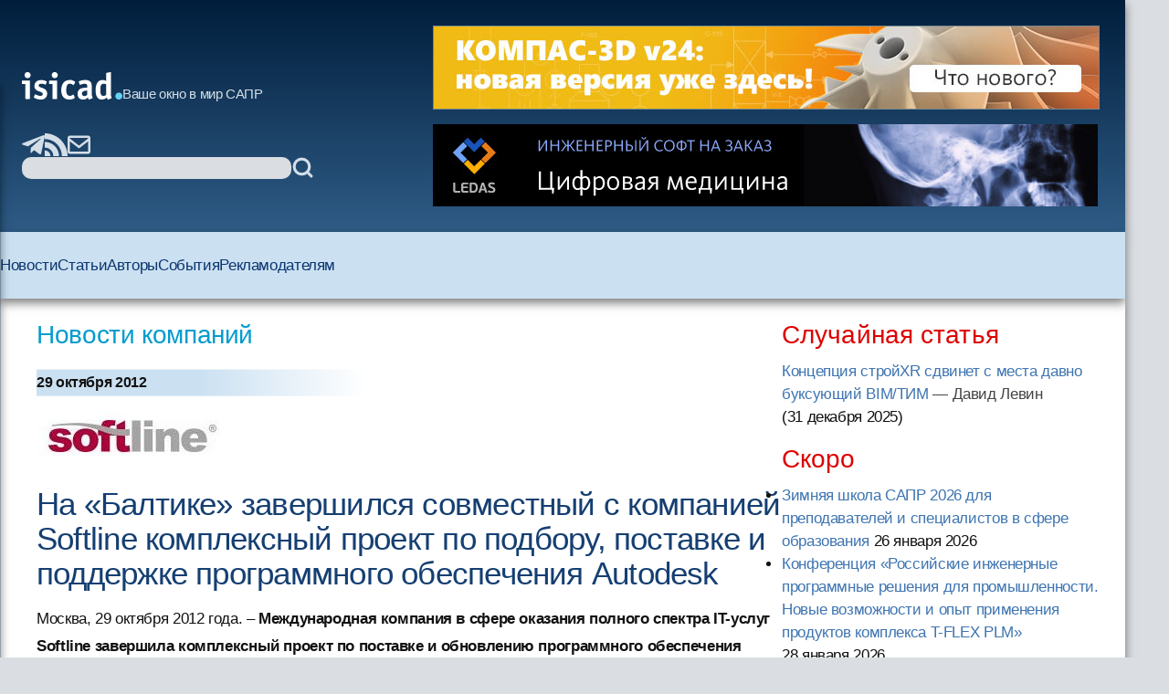

--- FILE ---
content_type: text/html; charset=windows-1251
request_url: https://isicad.ru/ru/news.php?news=15691
body_size: 33329
content:
<!DOCTYPE html>
<html lang="ru">

<head>
    <meta charset="UTF-8" />
    <meta name="viewport" content="width=device-width, initial-scale=1.0" />
    <link rel="stylesheet" href="/runew//ru/css/main.css" />
    <script defer src="/runew/script.js"></script>
    <title>
        isicad: На «Балтике» завершился совместный с компанией Softline комплексный проект по подбору, поставке и поддержке программного обеспечения Autodesk    </title>
</head>

<body>
    <div data-scroll-watcher=""></div>
    <header class="primary-header">
        <div class="container">
            <div class="header-content">
                <div class="header-left-side" data-header-left-side>
                    <div class="logo-and-mobile-menu">
                        <button class="mobile-nav-toggle" aria-controls="primary-navigation" aria-expanded="true">
                            <svg class="icon-hamburger" aria-hidden="true">
                                <use href="/runew/img/sprite.svg#icon-hamburger"></use>
                            </svg>
                            <span class="visually-hidden">Menu</span>
                        </button>
                        <div data-close-navbar-icon class="visually-hidden">
                            <svg class="mobile-close-icon">
                                <use href="/runew/img/sprite.svg#close"></use>
                            </svg>
                        </div>
                        <div data-close-navbar-icon class="visually-hidden">
                            <svg class="mobile-close-icon">
                                <use href="/runew/img/sprite.svg#close"></use>
                            </svg>
                        </div>
                        <div data-close-navbar-icon="" class="visually-hidden">
                            <svg class="mobile-close-icon">
                                <use href="/runew/img/sprite.svg#close"></use>
                            </svg>
                        </div>
                        <nav class="mobile-navigation scrolled" id="mobile-navigation">
                            <!-- <span class="logotip-mobile">isicad</span> -->
                            <ul aria-label="Mobile" role="list" class="mobile-nav-list">
                                <li>
                                    <a href="https://isicad.ru/ru/news.php">Новости</a>
                                </li>
                                <li>
                                    <a href="https://isicad.ru/ru/articles.php">Статьи</a>
                                </li>
                                <li>
                                    <a href="https://isicad.ru/ru/authors.php">Авторы</a>
                                </li>
                                <li>
                                    <a href="https://isicad.ru/ru/events.php">События</a>
                                </li>

                                <li>
                                    <a href="https://isicad.ru/ru/mediakit/">Рекламодателям</a>
                                </li>
                                <li></li>
                            </ul>
                        </nav>
                        <div class="logo-description">
                            <a href="https://isicad.ru/ru/"><svg class="logotip-svg"><use href="/runew/img/sprite.svg#logotip-white"></use></svg></a>
                            <span>Ваше окно в мир САПР</span>
                        </div>
                    </div>


                    <div class="header-actions">
                        <div class="header-social-block">
                            <a href="https://t.me/isicad">
                                <svg class="header-actions-icons">
                                    <use href="/runew/img/sprite.svg#contacts-telegram"></use>
                                </svg>
                            </a>
                            <a href="https://isicad.ru/ru/rss/">
                                <svg class="header-actions-icons">
                                    <use href="/runew/img/sprite.svg#rss"></use>
                                </svg>
                            </a>
                            <a href="mailto:info@isicad.ru" class="header-social mailto">
                                <svg class="header-actions-icons">
                                    <use href="/runew/img/sprite.svg#contacts-email"></use>
                                </svg>
                            </a>
                            <button data-mobile-search-open-icon class="search-icon">
                                <svg>
                                    <use href="/runew/img/sprite.svg#search"></use>
                                </svg>
                            </button>
                        </div>

                        <form name="search" action="/ru/search.php" method="get" class="search-form">
                            <input type="hidden" name="sub" value="search" />
                            <input type="text" name="query" value="" id="search-field" class="search-field" />
                            <button type="submit">
                                <svg class="header-actions-icons">
                                    <use href="/runew/img/sprite.svg#search"></use>
                                </svg>
                            </button>
                        </form>
                    </div>
                </div>


                <form name="mobile-search" action="search.php" method="get" class="mobile-search-form"
                    data-mobile-search-form="invisible">
                    <input type="hidden" name="sub" value="search" />
                    <button type="submit">
                        <svg class="mobile-search-icon">
                            <use href="/runew/img/sprite.svg#search"></use>
                        </svg>
                    </button>

                    <input type="text" name="query" value="" id="mobile-search-field" class="mobile-search-field">
                    <div data-close-icon="">
                        <svg class="mobile-close-icon">
                            <use href="/runew/img/sprite.svg#close"></use>
                        </svg>
                    </div>
                </form>


                <div class="banners" data-banners>
                    <div style="padding: 0; margin: 4px;">
<a href="https://kompas.ru/kompas-3d/v24/?utm_source=isicad&utm_medium=banner&utm_campaign=kompas_v24&erid=2SDnjexKyWv" target="_blank" onClick="javascript: pageTracker._trackPageview('/bannerads/ascon/head_720x90_20250829');" class="isb-label bottom-end" title="Реклама. ООО «Аскон-Системы Проектирования»"><img src="https://isicad.ru/ru/b/ascon/20250829/v24release_728x90.jpg" style="border: 1px solid #728891;" ></a>




</div>
<div style="padding: 0; margin: 4px;">

<!--<div style="background: url('/ru/b/flant/20221202/deckhouse-light.png') top no-repeat;">
	<a href="https://flant.ru/?utm_source=isicad&utm_medium=banner&utm_campaign=isicad-banner" target="_blank" onClick="javascript: pageTracker._trackPageview('/bannerads/flant/middle_500x90_20221202');">
		<video width="728" height="90" loop autoplay muted>
		  <source src="/ru/b/flant/20221202/deckhouse-light.mp4" type="video/mp4">
		</video>
	</a>
</div>-->

<a href="https://ledas.com/ru/?erid=2SDnjeydVbd" target="_blank" onClick="javascript: pageTracker._trackPageview('/bannerads/ledas/head_728x90_20191230_3d-medical" class="isb-label bottom-end" title="Реклама. ООО «ЛЕДАС»"><img src="https://isicad.ru/ru/b/ledas/20191230/ledas-3d-medical.jpg" /></a></div>                </div>
            </div>


        </div>
        <div class="container">
            <nav class="primary-navigation" id="primary-navigation">
                <ul aria-label="Primary" role="list" class="nav-list">
                    <li>
                        <a href="https://isicad.ru/ru/news.php">Новости</a>
                    </li>
                    <li>
                        <a href="https://isicad.ru/ru/articles.php">Статьи</a>
                    </li>
                    <li>
                        <a href="https://isicad.ru/ru/authors.php">Авторы</a>
                    </li>
                    <li>
                        <a href="https://isicad.ru/ru/events.php">События</a>
                    </li>
                    <li>
                        <a href="https://isicad.ru/ru/mediakit/">Рекламодателям</a>
                    </li>
                    <li></li>
                </ul>
            </nav>
        </div>
    </header>
    <main>
        <div class="container">
            <section class="main-with-sidebar">
                <article>
                    <div class="article-aria">
                        <a href="news.php">Новости компаний</a>
                    </div>

                    <div class="article-meta fw-bold">
                        <div id="newsline1" class="article-date">29 октября 2012</div>
                    </div>

                    <p><a href=http://softline.ru/?utm_source=isicad.ru&utm_medium=link&utm_campaign=softline_image_ads target="_blank"><img src="https://isicad.ru/uploads/logo/softline-logo.jpg" border="0" align="left" style="margin-bottom:15px;"></a><p style="clear:both">
                    <div class="article-header">
                        <h1 class="fs-big-header">
                            На «Балтике» завершился совместный с компанией Softline комплексный проект по подбору, поставке и поддержке программного обеспечения Autodesk                        </h1>
                    </div>
                    <div class="article-content">
                        <div class="author-info">
                                                        <div>
                                <p class="author-name-info fw-bold"></p>
                            </div>
                        </div>
                        <div class="clear"></div>

                        
                        Москва, 29 октября 2012 года. – <b>Международная компания в сфере оказания полного спектра IT-услуг Softline завершила комплексный проект по поставке и обновлению программного обеспечения Autodesk для пивоваренной компании «Балтика». Реализация проекта проходила в несколько этапов и включала в себя услуги в сфере лицензирования и обновления ПО, консалтинга и организацию последующей технической поддержки.</b>
<p>
Для автоматизации своей проектной деятельности сотрудники «Балтики» уже давно используют программные решения от Autodesk, однако с ростом производственных задач в компании возникла необходимость оптимизации программного обеспечения и увеличения производительности проектных команд. Для решения данной задачи в качестве подрядчика «Балтика» выбрала компанию Softline.
<p>
Партнеры совместно проанализировали текущую ситуацию и оценили количество и состояние используемых лицензий на всех заводах пивоваренной компании. В результате было сформировано предложение, включающее в себя обновление имеющихся лицензий, обмен части используемых продуктов на вертикальные программные комплексы Autodesk Product Design Suite Premium и продление подписок на ПО. Самые загруженные и производительные подразделения заводов было решено перевести на работу на вертикальном решении для машиностроительного проектирования <a href="http://store.softline.ru/autodesk/autodesk-inventor/">Autodesk Inventor</a>, которое обладает широким функционалом и позволяет значительно упростить и повысить эффективность работы проектных служб.
<p>
Алексей Сидоров, руководитель направления машиностроения компании Softline, рассказывает: «Особенностью данного проекта стало то, что лицензии требовались филиалам компании, расположенным в разных городах, и у каждого из них были свои потребности и задачи. Поэтому решения мы подбирали для каждого филиала индивидуально. Было важно сразу после поставки реализовать оперативное развертывание системы автоматизированного проектирования (САПР) и обеспечить сотрудников «Балтики» технической поддержкой».
<p>
Сергей Робозеров, руководитель департамента по работе с региональными подразделениями ИТ пивоваренной компании «Балтика», отмечает: «Для каждого региона  мы нашли оптимальные решения, все сотрудники «Балтики», кому это необходимо по работе, на филиалах получили возможность в полной мере использовать Autodesk. Реализация этого проекта позволила повысить производительность и качество работы сотрудников ИТ в регионах». 

<h6>О компании Softline</h6>
Компания Softline, образованная в 1993 году, – ведущая международная компания в сфере лицензирования программного обеспечения и оказания полного спектра IT-услуг по обучению, консалтингу, технической и юридической поддержкам, IT-аутсорсингу.  
<p>
Softline является ведущим поставщиком более 3000 производителей программного обеспечения. Softline имеет представительства в России (Москва, Санкт-Петербург, Екатеринбург, Ростов-на-Дону, Самара, Уфа, Хабаровск, Новосибирск, Нижний Новгород, Казань, Красноярск, Омск, Челябинск, Пермь, Краснодар, Владивосток, Иркутск, Калининград, Волгоград, Саратов, Барнаул, Ижевск, Тюмень, Архангельск, Кемерово,  Оренбург, Воронеж, Томск, Ставрополь, Ульяновск, Ярославль, Сургут, Пенза), Украине (Киев, Харьков), Беларуси (Минск, Гомель, Витебск, Брест), Казахстане (Алматы, Астана, Караганда, Актобе), Узбекистане (Ташкент), Кыргызстане (Бишкек), Таджикистане (Душанбе), Азербайджане (Баку), Туркменистане (Ашхабад), Армении (Ереван), Монголии (Улан-Батор), Грузии (Тбилиси), Турции (Стамбул), Венесуэле (Каракас), Вьетнаме (Ханой) и др. 
<p>
Более подробную информацию о компании Softline можно получить на корпоративных сайтах: <a href="http://www.softlinegroup.com">www.softlinegroup.com</a> и <a href="http://www.softline.ru">www.softline.ru</a>. 
<p>
<b>ОАО «Пивоваренная компания «Балтика»</b> — один из крупнейших производителей товаров народного потребления России, с 1996 года – №1 на российском рынке пива. «Балтике» принадлежат 10 заводов в России,  широкий портфель брендов. Компания  является значительной частью Carlsberg Group, и ее региона Восточная Европа, к которому также относятся Азербайджан, Беларусь, Казахстан, Украина и Узбекистан.  Пивоваренная компания «Балтика» – ведущий экспортер российского пива: продукция «Балтики» представлена в более чем 75 странах мира, на долю компании приходится 70% всех экспортных поставок российского пива. Бренд «Балтика» занимает первое место по продажам в Европе (Euromonitor). «Балтика» является официальным поставщиком Олимпийских Игр 2014 года в категории «Пиво». Столь почетного титула могла удостоиться  только компания, которая выпускает продукцию высочайшего качества, соответствующую всем мировым стандартам. Бренды компании являются обладателями около 600 российских и международных наград профессиональных и потребительских конкурсов. 


                        
                    </div>

                    <script type="text/javascript" src="//yandex.st/share/share.js" charset="utf-8"></script>
<div class="yashare-auto-init" data-yashareType="button" data-yashareQuickServices="vkontakte,twitter,lj" style=" margin: 25px 0 15px -5px;"></div> <!--<p class="nopad clear" id="under-pub-banner">

<div class="center up-dn">

<a href="https://company.im-consult.ru/webinar_bim?utm_source=&utm_medium=&utm_campaign=&utm_source=isicad&utm_medium=banner&utm_campaign=webinar_23_06_22" target="_blank" onClick="javascript: pageTracker._trackPageview('/bannerads/im-consult/middle_500x90_20220614');"><img src="/ru/b/im-consult/20220614/Level.png"></a>

<a href="https://company.im-consult.ru/webinar_bim?utm_source=&utm_medium=&utm_campaign=&utm_source=isicad&utm_medium=banner&utm_campaign=webinar_23_06_22" target="_blank" onClick="javascript: pageTracker._trackPageview('/bannerads/im-consult/middle_500x90_20220614');">
<video width="500" height="90" loop autoplay muted>
  <source src="/ru/b/im-consult/20220629/IMConsult.mp4" type="video/mp4">
</video>
</a>

</div>
-->


<p><br />

<!--<script type="text/javascript">

document.write("Комментарии");
</script>-->
<p id="comments"></p>
<div id="disqus_thread"></div>
<script type="text/javascript">
    /* * * CONFIGURATION VARIABLES: EDIT BEFORE PASTING INTO YOUR WEBPAGE * * */
    var disqus_shortname = 'isicad'; // required: replace example with your forum shortname
	var disqus_config = function () { 
  this.language = "ru";
};
  var disqus_url = "http://isicad.ru/ru/news.php?news=15691";

    /* * * DON'T EDIT BELOW THIS LINE * * */
    (function() {
        var dsq = document.createElement('script'); dsq.type = 'text/javascript'; dsq.async = true;
        dsq.src = location.protocol + '//' + disqus_shortname + '.disqus.com/embed.js';
        (document.getElementsByTagName('head')[0] || document.getElementsByTagName('body')[0]).appendChild(dsq);
    })();
</script>
<noscript>Включите JavaScript, чтобы видеть комментарии <a href="http://disqus.com/?ref_noscript">Disqus.</a></noscript>

<script type="text/javascript">
    /* * * CONFIGURATION VARIABLES: EDIT BEFORE PASTING INTO YOUR WEBPAGE * * */
    var disqus_shortname = 'isicad'; // required: replace example with your forum shortname


    /* * * DON'T EDIT BELOW THIS LINE * * */
    (function () {
        var s = document.createElement('script'); s.async = true;
        s.type = 'text/javascript';
        s.src = location.protocol + '//' + disqus_shortname + '.disqus.com/count.js';
        (document.getElementsByTagName('HEAD')[0] || document.getElementsByTagName('BODY')[0]).appendChild(s);
    }());
</script>


<p class="clear"><h4><i>Читайте также:</i></h4><ul class="seealso">
           	<li><a href="articles.php?article_num=22535" class="list">Как архитектурно-проектное бюро «Аркитект бай Унистрой» с помощью Softline решило проблемы, возникшие в связи с уходом Autodesk с российского рынка</a></li>
           	<li><a href="news.php?news=18596" class="list">Fujitsu и Softline 22 июня в Новосибирске: «Ваш центр обработки данных – центр бизнес-преимуществ» </a></li>
           	<li><a href="news.php?news=17921" class="list">Softline Украина получила  уникальный статус от Google</a></li>
           	<li><a href="articles.php?article_num=17903" class="list">В 2014 финансовом году оборот Softline составил 908 миллионов долларов </a></li>
           	<li><a href="articles.php?article_num=17890" class="list">Сенсация? Softline Venture Partners сообщает, что в российских компаниях не используется более 40% софтвера</a></li>
           	<li><a href="news.php?news=17874" class="list">Softline получила статус Autodesk Vault Мастер</a></li>
           	<li><a href="news.php?news=17502" class="list"> DATADVANCE и Softline начали сотрудничество по продвижению пакета pSeven для инженерной оптимизации и предсказательного моделирования</a></li>
           	<li><a href="news.php?news=17027" class="list">Softline модернизировала инженерную инфраструктуру дата-центра МФТИ</a></li>
           	<li><a href="news.php?news=16948" class="list">Softline внедрила Autodesk Revit  в красноярском проектном бюро «Вертикаль»</a></li>
           	<li><a href="news.php?news=16173" class="list">Softline запустила сервис для тестирования 3D-приложений в виртуальном окружении</a></li>
           	<li><a href="news.php?news=16040" class="list">Softline повысила эффективность проектирования в компании «ОЛЕКС ХОЛДИНГ»</a></li>
           	<li><a href="news.php?news=15987" class="list">Softline на Урале признана лучшим региональным офисом из всей партнерской сети Autodesk в России</a></li>
           	<li><a href="news.php?news=15613" class="list">Softline и MathWorks проводят III Международную технологическую конференцию MATLAB и Simulink</a></li>
           	<li><a href="news.php?news=15428" class="list">Softline поставила ПО Autodesk в МБУ «Уфимский городской планетарий»</a></li>
           	<li><a href="news.php?news=15259" class="list">Softline приглашает пользователей DeskWork протестировать шестую версию портала  </a></li>
           	<li><a href="news.php?news=15207" class="list">Softline вошла в состав Платинового Клуба партнеров Autodesk</a></li>
           	<li><a href="news.php?news=15194" class="list">Компания Softline признана абсолютным лидером продаж программного обеспечения АСКОН</a></li>
           	<li><a href="news.php?news=15187" class="list">Компания Softline провела обучение по Autodesk для специалистов ОАО «ДНИИМФ»</a></li>
           	<li><a href="news.php?news=15176" class="list">Учебный центр Softline провел обучение сотрудников крупного промышленного холдинга</a></li>
           	<li><a href="news.php?news=14842" class="list">Softline выводит на рынок облачную услугу по решениям SAP </a></li></ul>
                </article>

                <aside>
                    <section class="margin-bottom-420">
                        <h2 class="sidebar-section-title fs-medium-header margin-bottom-300">Случайная статья</h2>
<a href="/ru/articles.php?article_num=23413">Концепция стройXR сдвинет с места давно буксующий BIM/ТИМ</a><span style="color:#444">&nbsp;&mdash; Давид Левин</span> <nobr>(31 декабря 2025</nobr>)                    </section>
                    <section class="margin-bottom-420">
                        <h2 class="sidebar-section-title fs-medium-header margin-bottom-300">Скоро</h2>
                        <ul class="topnews"><li><a href="/ru/events.php?event=23416" target="_top">Зимняя школа САПР 2026 для преподавателей и специалистов в сфере образования</a> <nobr>26 января 2026</nobr></li><li><a href="/ru/events.php?event=23408" target="_top">Конференция «Российские инженерные программные решения для промышленности. Новые возможности и опыт применения продуктов комплекса T-FLEX PLM»</a> <nobr>28 января 2026</nobr></li></ul>
                    </section>

                    <section class="margin-bottom-420 sidebar-line">
                        <h2 class="sidebar-section-title fs-medium-header margin-bottom-300">Самые популярные материалы
                        </h2>

                        <img src="https://isicad.ru/ru/img/Top10_rotate-1.gif" alt="">

                        <div id="top10_month" class="show">
                        <span class="red">за месяц</span>&nbsp;&nbsp;&nbsp;&nbsp;&nbsp;&nbsp;
                        <span onclick="document.getElementById('top10_month').className='hide'; document.getElementById('top10_all').className='show';" style="text-decoration:underline; cursor:pointer;">за все время</span>
                          
                        <ol class="top10" style="padding-bottom:5px;">
                        <li><span class="new">
<a href="https://isicad.ru/ru/articles.php?article_num=23392">САРУС+ Композиты: от анонса до релиза. Промежуточные итоги
</a></span></li>

<li><span class="growth">
<a href="https://isicad.ru/ru/articles.php?article_num=18118">Вычисление объёмов шламохранилищ в Civil 3D: для тех, кто не любит формулы и англоязычные интерфейсы
</a></span></li>

<li><span class="growth">
<a href="https://isicad.ru/ru/articles.php?article_num=22479">Кто и когда изобрел электромобиль?
</a></span></li>

<li><span class="stab">
<a href="https://isicad.ru/ru/articles.php?article_num=16726">AutoCAD Civil 3D: Пять примеров внедрения при создании инфраструктуры Олимпийских игр в Сочи
</a></span></li>

<li><span class="decay">
<a href="https://isicad.ru/ru/articles.php?article_num=20607">Скрипты в AutoCAD. Самое недооцененное оружие
</a></span></li>

<li><span class="growth">
<a href="https://isicad.ru/ru/articles.php?article_num=20456">Минутка прикладного AutoCAD: извлечение данных в один клик
</a></span></li>

<li><span class="growth">
<a href="https://isicad.ru/ru/articles.php?article_num=20391">Расставим все точки. Работа с координатами в Revit
</a></span></li>

<li><span class="growth">
<a href="https://isicad.ru/ru/articles.php?article_num=23008">Длина дуги — поиски универсальной формулы
</a></span></li>

<li><span class="growth">
<a href="https://isicad.ru/ru/articles.php?article_num=21383">Реверс инжиниринг изделий в Siemens NX от «А» до «Я»
</a></span></li>

<li><span class="growth">
<a href="https://isicad.ru/ru/articles.php?article_num=23077">Проблемы, возникающие при конструировании деталей из металла, изготавливаемых литьём с последующей механической обработкой
</a></span></li>
                        </ol>
                        </div>

                        <div id="top10_all" class="hide">
                        <span onclick="document.getElementById('top10_month').className='show'; document.getElementById('top10_all').className='hide';" style="text-decoration:underline; cursor:pointer;">за месяц</span>&nbsp;&nbsp;&nbsp;&nbsp;&nbsp;&nbsp;
                          <span class="red">за все время</span>
                          <ol class="top10" style="padding-bottom:5px;clear:both;">
                          <li><span class="stab">
<a href="https://isicad.ru/ru/articles.php?article_num=20607">Скрипты в AutoCAD. Самое недооцененное оружие
</a></span></li>

<li><span class="stab">
<a href="https://isicad.ru/ru/articles.php?article_num=20391">Расставим все точки. Работа с координатами в Revit
</a></span></li>

<li><span class="stab">
<a href="https://isicad.ru/ru/articles.php?article_num=17329">Уровни детализации элементов информационной модели здания
</a></span></li>

<li><span class="growth">
<a href="https://isicad.ru/ru/articles.php?article_num=18311">КОМПАС-3D vs SolidWorks
</a></span></li>

<li><span class="decay">
<a href="https://isicad.ru/ru/articles.php?article_num=16601">Revit — очень хорошо, но без AutoCADа — выброшенные деньги
</a></span></li>

<li><span class="stab">
<a href="https://isicad.ru/ru/articles.php?article_num=18349">Бесплатный российский online-инструмент конструктора трубопроводов
</a></span></li>

<li><span class="stab">
<a href="https://isicad.ru/ru/articles.php?article_num=21855">Топ 10 технологий для цифровизации строительства в России 2021
</a></span></li>

<li><span class="growth">
<a href="https://isicad.ru/ru/articles.php?article_num=20456">Минутка прикладного AutoCAD: извлечение данных в один клик
</a></span></li>

<li><span class="decay">
<a href="https://isicad.ru/ru/articles.php?article_num=22473">С чем столкнутся пользователи при переходе с SolidWorks на КОМПАС-3D
</a></span></li>

<li><span class="growth">
<a href="https://isicad.ru/ru/articles.php?article_num=20967">Шаблон в ARCHICAD: от А до Я. Часть 3
</a></span></li>

                          </ol>
                        </div>
                    </section>

                    <section class="margin-bottom-420 sidebar-line">
                        <div class="sapr-interview">
                            <img src="https://isicad.ru/ru/img/ornament_bird.png" alt="ornament_bird">
                            <a href="/ru/ask-vip.php">
                                <h3>Проект &laquo;Народное САПР-интервью&raquo;</h3>
                            </a>
                        </div>
                    </section>

                    <section class="margin-bottom-420 sidebar-line">
                        <p><a href="https://isicad.ru/ru/cover_all.php" class="liblue">Все номера</a></p>
                        <p><a href="https://isicad.ru/ru/subscription.php" class="liblue">Подписаться на рассылку
                                isicad</a></p>
                    </section>

                    <section class="margin-bottom-420">
                        <h2 class="sidebar-section-title fs-medium-header margin-bottom-300">Актуальное обсуждение</h2>
                        <img class="margin-bottom-300" src="/runew/img/disqus.jpg" alt="">
                        <ul class="sidebar-links">
                            <li>
                                <a href="http://isicad.disqus.com/latest.rss">RSS-лента комментариев</a>
                            </li>
                        </ul>
                    </section>

                    <section class="margin-bottom-420 sidebar-line">
                        <style>
                        widget-recent-comments widget {margin-top:0 !important;}
                        .widget-content ul { margin:0 !important; padding:0 !important; }
                        .widget-content ul li { list-style-image:none !important; list-style-type:none !important; margin-bottom:15px !important; }
                        .widget-content { float:left !important; max-width:350px !important; margin:0 !important; padding:0 !important;}
                        .dsq-widget-comment p { display: block !important; clear:both !important; margin-bottom:3px !important;  padding-bottom:0 !important;}
                         a.dsq-widget-user:link,  a.dsq-widget-user:active,  a.dsq-widget-user:visited,  a.dsq-widget-user:hover { font-size:12px; font-weight:bold; color:black; text-decoration:none; }
                        </style>

                        <p class="clear">
                        <div id="recentcomments" class="widget-recent-comments widget">

                        <!--<h3 class="widget-header">Последние комментарии</h3>-->

                        <div class="widget-content">

                        <script type="text/javascript" src="//isicad.disqus.com/recent_comments_widget.js?num_items=3&hide_avatars=1&avatar_size=32&excerpt_length=200">
                        </script>
                    </section>


<!--

                    <section class="margin-bottom-420 sidebar-line">
                    </section>
-->
                    <section class="margin-bottom-420 sidebar-line">
                        <h2 class="sidebar-section-title fs-medium-header margin-bottom-300">Форумы isicad</h2>
                        <div class="sidebar-forums flex">
                            <a href="https://isicad.ru/ru/2010/"><img
                                    src="https://isicad.ru/ru/img/isicad-2010_s.jpg" alt=""></a>
                            <a href="https://isicad.ru/ru/2008/"><img
                                    src="https://isicad.ru/ru/img/isicad-2008_s.jpg" alt=""></a>
                            <a href="https://isicad.ru/ru/2006/"><img
                                    src="https://isicad.ru/ru/img/isicad-2006_s.jpg" alt=""></a>
                            <a href="https://isicad.ru/ru/2004/"><img
                                    src="https://isicad.ru/ru/img/isicad-2004_s.jpg" alt=""></a>
                        </div>
                    </section>

                    <section class="margin-bottom-420">
                        <h2 class="sidebar-section-title fs-medium-header margin-bottom-300">О проекте</h2>
                        <div class="about-project">
                            <p class="margin-bottom-300">Приглашаем публиковать на сайте <a
                                    href="http://isicad.ru/">isicad.ru</a>
                                новости и пресс-релизы о новых
                                решениях и продуктах, о
                                проводимых мероприятиях и другую информацию.</p>
                            <p class="margin-bottom-300">Адрес для корреспонденции - <a
                                    href="mailto:info@isicad.ru">info@isicad.ru</a></p>

                            <p class="margin-bottom-300">Проект isicad нацелен на укрепление контактов между
                                разработчиками,
                                поставщиками и потребителями
                                промышленных решений в областях PLM и ERP...</p>
                            <p class="margin-bottom-300"><a href="https://isicad.ru/ru/about.php">Подробнее</a></p>
                            <p><a href="https://isicad.ru/ru/price.php">Информация для рекламодателей</a></p>
                        </div>
                    </section>
                </aside>
        </div>
        </div>
    </main>
    <footer class="fs-footer">
        <div class="container">
            <p>Все права защищены. c 2004-2026 Группа компаний <a href="http://ledas.com/">&laquo;ЛЕДАС&raquo;</a></p>

            <p>Перепечатка материалов сайта допускается с согласия редакции, ссылка на isicad.ru обязательна.</p>
            <p>Вы можете обратиться к нам по адресу <a href="mailto:info@isicad.ru">info@isicad.ru</a>.</p>
        </div>
    </footer>
</body>

<!-- Google tag (gtag.js) -->
<script async src="https://www.googletagmanager.com/gtag/js?id=G-WB9TK0H3C2"></script>
<script>
  window.dataLayer = window.dataLayer || [];
  function gtag(){dataLayer.push(arguments);}
  gtag('js', new Date());

  gtag('config', 'G-WB9TK0H3C2');
</script>

</html>

--- FILE ---
content_type: application/javascript; charset=UTF-8
request_url: https://isicad.disqus.com/recent_comments_widget.js?num_items=3&hide_avatars=1&avatar_size=32&excerpt_length=200
body_size: 3386
content:


document.write(' \
<style type="text/css" media="screen">\
	 .dsq-widget ul.dsq-widget-list {\
	 padding: 0;\
	 margin: 0;\
	 text-align: left;\
	 }\
	 img.dsq-widget-avatar {\
	 width: 32px;\
	 height: 32px;\
	 border: 0px;\
	 margin: 0px;\
	 padding: 0px 3px 3px 0px;\
	 float: left;\
	 }\
	 a.dsq-widget-user {\
	 font-weight: bold;\
	 }\
	 a.dsq-widget-thread {\
	 font-weight: bold;\
	 }\
	 p.dsq-widget-meta {\
	 clear: both;\
	 font-size: 80%;\
	 padding: 0;\
	 margin: 0;\
	 }\
	 li.dsq-widget-item {\
	 margin: 15px 0;\
	 list-style-type: none;\
	 clear: both;\
	 }\
	 span.dsq-widget-clout {\
	 padding: 0 2px;\
	 background-color: #ff7300;\
	 color: #fff;\
	 }\
	 table.dsq-widget-horiz td {\
	 padding-right: 15px;\
	 }\
	 .dsq-widget-comment p {\
	 display: inline;\
	 }\
	 </style>\
	 <ul class="dsq-widget-list">\
	 <li class="dsq-widget-item">\
	 <a class="dsq-widget-user" href="https://disqus.com/by/disqus_KlUr0oCWtg/">Alex Anderson</a>\
	 <span class="dsq-widget-comment"><p>Андрей, добрый день! 1. Да в большинстве случаев сборки были в виде одного файла. Но есть случаи, когда сборки представлены в виде нескольких файлов, разделенных по ключевым особенностям (не когда...</p></span>\
	 <p class="dsq-widget-meta"><a href="http://isicad.ru/ru/articles.php?article_num=23406">\
	 C3D Web Vision 2.0 для СИБУР: производительность, масштаб, детализация                        </a>&nbsp;&middot;&nbsp;<a href="http://isicad.ru/ru/articles.php?article_num=23406#comment-6822355802">6 days ago</a></p>\
	 </li>\
	 <li class="dsq-widget-item">\
	 <a class="dsq-widget-user" href="https://disqus.com/by/disqus_uH5O5qCToI/">Александр</a>\
	 <span class="dsq-widget-comment"><p>Также на рис.8 снизу справа почему-то на оснастке не полностью засвечен контур слоя и совсем не засвечено направление укладки. Так разве выложишь нормально?</p></span>\
	 <p class="dsq-widget-meta"><a href="http://isicad.ru/ru/articles.php?article_num=23392">\
	 САРУС+ Композиты: от анонса до релиза. Промежуточные итоги                        </a>&nbsp;&middot;&nbsp;<a href="http://isicad.ru/ru/articles.php?article_num=23392#comment-6821100039">1 week ago</a></p>\
	 </li>\
	 <li class="dsq-widget-item">\
	 <a class="dsq-widget-user" href="https://disqus.com/by/disqus_uH5O5qCToI/">Александр</a>\
	 <span class="dsq-widget-comment"><p>Интересно, на рис.8 сверху на скриншоте номер шага на развёртках не отображается, на на раскроенном материале он нанесён. Вручную номер шага рисовали?</p></span>\
	 <p class="dsq-widget-meta"><a href="http://isicad.ru/ru/articles.php?article_num=23392">\
	 САРУС+ Композиты: от анонса до релиза. Промежуточные итоги                        </a>&nbsp;&middot;&nbsp;<a href="http://isicad.ru/ru/articles.php?article_num=23392#comment-6821099956">1 week ago</a></p>\
	 </li>\
	 </ul>\
');
